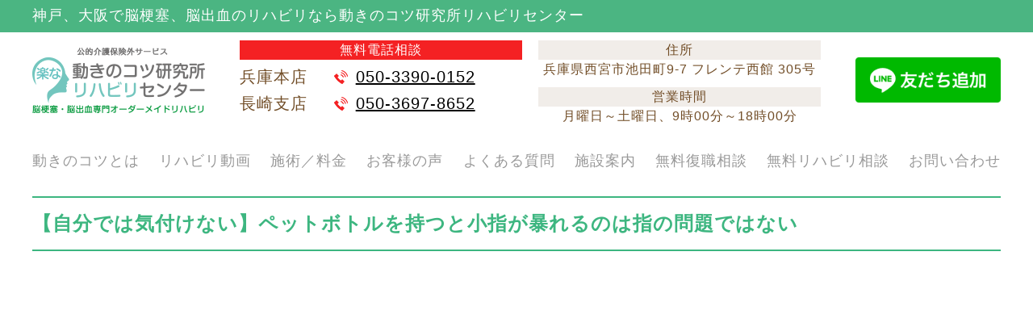

--- FILE ---
content_type: text/html; charset=UTF-8
request_url: https://ugoki-no-kotsu.re-motto.jp/index.php/about/rehabilitation-movie/5
body_size: 25490
content:
<!doctype html>
<html lang="ja" prefix="og: http://ogp.me/ns#">
<head>
            
    
    <meta charset="utf-8">
    <meta name="viewport" content="width=device-width, user-scalable=no, initial-scale=1.0, maximum-scale=1.0, minimum-scale=1.0">
    <meta http-equiv="X-UA-Compatible" content="ie=edge">

    <!-- CSRF Token -->
    <meta name="csrf-token" content="cm30qSbY2cCJxUCCZeGRXpnAIDOif5RbFnvwLMwS">
        <meta name="title" content="【自分では気付けない】ペットボトルを持つと小指が暴れるのは指の問題ではない | 神戸、大阪で脳梗塞、脳出血のリハビリなら動きのコツ研究所リハビリセンター">
    <meta name="keyword" content="脳梗塞, リハビリ, 脳梗塞リハビリ, 自費リハビリ, 保険外, 動きのコツ, 動きのコツ研究所, 動きのコツ研究所リハビリセンター, オンラインリハビリ, 手首の動き, 肘の動き, 動きの意識, 小指の暴れ, 正しい動き, リハビリ方法, 動きの改善, 自主リハビリ | 神戸、大阪で脳梗塞、脳出血のリハビリなら動きのコツ研究所リハビリセンター">
    <meta name="description" content="この動画では、ペットボトルを持つと小指が暴れる問題について、その原因と具体的なリハビリ方法を紹介しています。

問題の原因が小指そのものではなく、手首や肘の動きにあることが示され、正しい動きを意識する方法が解説されています。

まず、良い方の手でペットボトルを持ち、手首の回転を意識して練習することから始めます。

次に、その感覚を麻痺側の手でも繰り返し練習することで、問題が改善されることが説明されています。" />
    <meta property="og:title" content="【自分では気付けない】ペットボトルを持つと小指が暴れるのは指の問題ではない | 神戸、大阪で脳梗塞、脳出血のリハビリなら動きのコツ研究所リハビリセンター">
    <meta property="og:keyword" content="脳梗塞, リハビリ, 脳梗塞リハビリ, 自費リハビリ, 保険外, 動きのコツ, 動きのコツ研究所, 動きのコツ研究所リハビリセンター, オンラインリハビリ, 手首の動き, 肘の動き, 動きの意識, 小指の暴れ, 正しい動き, リハビリ方法, 動きの改善, 自主リハビリ | 神戸、大阪で脳梗塞、脳出血のリハビリなら動きのコツ研究所リハビリセンター">
    <meta property="og:description" content="この動画では、ペットボトルを持つと小指が暴れる問題について、その原因と具体的なリハビリ方法を紹介しています。

問題の原因が小指そのものではなく、手首や肘の動きにあることが示され、正しい動きを意識する方法が解説されています。

まず、良い方の手でペットボトルを持ち、手首の回転を意識して練習することから始めます。

次に、その感覚を麻痺側の手でも繰り返し練習することで、問題が改善されることが説明されています。" />
    <meta name="twitter:card" content="summary_large_image" />
    <meta name="twitter:site" content="@neuro_reha" />
    <meta name="twitter:title" content="【自分では気付けない】ペットボトルを持つと小指が暴れるのは指の問題ではない" />
    <meta name="twitter:description" content="この動画では、ペットボトルを持つと小指が暴れる問題について、その原因と具体的なリハビリ方法を紹介しています。

問題の原因が小指そのものではなく、手首や肘の動きにあることが示され、正しい動きを意識する方法が解説されています。

まず、良い方の手でペットボトルを持ち、手首の回転を意識して練習することから始めます。

次に、その感覚を麻痺側の手でも繰り返し練習することで、問題が改善されることが説明されています。" />
    <meta name="twitter:image" content="https://www.youtube.com/embed/bn-lyiJz3Tc" />
        <title>【自分では気付けない】ペットボトルを持つと小指が暴れるのは指の問題ではない | 神戸、大阪で脳梗塞、脳出血のリハビリなら動きのコツ研究所リハビリセンター</title>

    <!-- favicon -->
    <link rel="shortcut icon" href="https://ugoki-no-kotsu.re-motto.jp/img/favicon.ico">
    <link rel="apple-touch-icon" href="https://ugoki-no-kotsu.re-motto.jp/img\180x180.png">
    <link rel="icon" type="image/png" href="https://ugoki-no-kotsu.re-motto.jp/img\192x192.png">

    <!-- Styles -->
    <link rel="stylesheet" href="https://use.fontawesome.com/releases/v5.5.0/css/all.css" integrity="sha384-B4dIYHKNBt8Bc12p+WXckhzcICo0wtJAoU8YZTY5qE0Id1GSseTk6S+L3BlXeVIU" crossorigin="anonymous">
    <!-- common -->
    <link rel="stylesheet" href="https://ugoki-no-kotsu.re-motto.jp/css/common.css?1768525188">
    <link rel="stylesheet" href="https://ugoki-no-kotsu.re-motto.jp/css/components.css?1768525188">
    <!-- unique -->
        <link rel="stylesheet" href="https://ugoki-no-kotsu.re-motto.jp/css/about.css?1768525188">
    <style>
        .floating-footer {
            display: none;
        }
        footer {
            margin-bottom: 0;
        }
        .highlight {
            color: red;
        }
    </style>

    <!-- Scripts -->
    <script src="https://code.jquery.com/jquery-3.5.1.slim.min.js" integrity="sha384-DfXdz2htPH0lsSSs5nCTpuj/zy4C+OGpamoFVy38MVBnE+IbbVYUew+OrCXaRkfj" crossorigin="anonymous"></script>
    <script src="https://ajax.googleapis.com/ajax/libs/jquery/3.5.1/jquery.min.js"></script>
    <script type="text/javascript" src="https://ugoki-no-kotsu.re-motto.jp/js/accordion.js"></script>
    <script type="text/javascript" src="https://ugoki-no-kotsu.re-motto.jp/js/sidebar.js?1768525188"></script>
    <!-- common -->

    <!-- unique -->
    <script>
    $(function(){
        $('.transitionButtonLink').on('click', function() {
            var movieId = $('iframe').data('movie-id');
            var viaParam = "";

            if (movieId) {
                $.ajax({
                    url: 'https://ugoki-no-kotsu.re-motto.jp/index.php/set-session',
                    method: 'POST',
                    data: {
                        movie_id: movieId,
                        via_param: viaParam,
                        _token: 'cm30qSbY2cCJxUCCZeGRXpnAIDOif5RbFnvwLMwS'
                    },
                    success: function(response) {
                        //
                    },
                    error: function(error) {
                        //
                    }
                });
            }
        });
    });
</script>

        <!-- Google tag (gtag.js) -->
    <script async src="https://www.googletagmanager.com/gtag/js?id=UA-41187621-2"></script>
    <script async src="https://www.googletagmanager.com/gtag/js?id=G-PVV49NYSK1"></script>
    <script>
        window.dataLayer = window.dataLayer || [];
        function gtag(){dataLayer.push(arguments);}
        gtag('js', new Date());
        gtag('config', 'G-PVV49NYSK1');
        gtag('config', 'UA-41187621-2');
    </script>
    
    
    <!-- favicon -->

</head>
<body>
    <header>
    <div class="pcDisplay">
        <h1 class="siteH1"><span class="siteH1Desc">神戸、大阪で脳梗塞、脳出血のリハビリなら動きのコツ研究所リハビリセンター</span></h1>
        <div class="headerContent">
            <p id="logo"><a href="/"><img src="https://ugoki-no-kotsu.re-motto.jp/img/logo/headerLogo.png" alt="動きのコツ研究所リハビリセンター"></a></p>
            <div class="headerInfoArea">
                <dl class="freeTelArea">
                    <dt class="freeTelName">無料電話相談</dt>
                    <dd class="freeTelItem">
                        <span class="freeTelShopName">兵庫本店</span>
                        <div class="freeTelDetail">
                            <img src="https://ugoki-no-kotsu.re-motto.jp/img/logo/telRedIcon.png" alt="電話アイコン" class="freeTelIcon">
                            <a href="tel: 050-3390-0152" class="freeTelLink">050-3390-0152</a>
                        </div>
                    </dd>
                    <dd class="freeTelItem">
                        <span class="freeTelShopName">長崎支店</span>
                        <div class="freeTelDetail">
                            <img src="https://ugoki-no-kotsu.re-motto.jp/img/logo/telRedIcon.png" alt="電話アイコン" class="freeTelIcon">
                            <a href="tel: 050-3697-8652" class="freeTelLink">050-3697-8652</a>
                        </div>
                    </dd>
                </dl>
                <div class="siteInfoArea">
                    <dl class="siteInfoItem">
                        <dt class="siteInfoName">住所</dt>
                        <dd class="siteInfoDesc">兵庫県西宮市池田町9-7 フレンテ西館 305号</dd>
                    </dl>
                    <dl class="siteInfoItem">
                        <dt class="siteInfoName">営業時間</dt>
                        <dd class="siteInfoDesc">月曜日～土曜日、9時00分～18時00分</dd>
                    </dl>
                </div>
            </div>
            <a href="http://nav.cx/29WdWZI" class="topPageIconArea" target="_blank">
                <img src="https://scdn.line-apps.com/n/line_add_friends/btn/ja.png" alt="友だち追加" class="contactLineImage">
            </a>
        </div>
    </div>
    <div class="spHeader">
        <a href="/" class="headerLogoLink">
            <img src="https://ugoki-no-kotsu.re-motto.jp/img/logo/headerLogo.png" alt="動きのコツ研究所リハビリセンター">
        </a>
        <div class="menuWrap">
            <div class="menuList">
                <div class="menubar1"></div>
                <div class="menubar2"></div>
                <div class="menubar3"></div>
                <span class="menuText">メニュー</span>
            </div>
        </div>
    </div>
</header>

<nav>
    <ul class="headerNavList">
        <li class="headerNavItem">
            <a href="https://ugoki-no-kotsu.re-motto.jp/index.php/about" class="headerNavLink">動きのコツとは</a>
            <span id="accordion1" class="spHamburgerHooks">
                <span class="spMenuItem">動きのコツとは</span>
                <img src="https://ugoki-no-kotsu.re-motto.jp/img/logo/arrowBottomBlack.png" class="spMenuBottomArrow">
            </span>
            <ul class="headerSubList menu1">
                <li class="headerSubItem">
                    <a href="https://ugoki-no-kotsu.re-motto.jp/index.php/about/beginners" class="headerSubItemLink">初めての方へ</a>
                </li>
                <li class="headerSubItem">
                    <a href="https://ugoki-no-kotsu.re-motto.jp/index.php/about/family" class="headerSubItemLink">ご家族の方へ</a>
                </li>
                <li class="headerSubItem">
                    <a href="https://ugoki-no-kotsu.re-motto.jp/index.php/staff" class="headerSubItemLink">スタッフ紹介</a>
                </li>
            </ul>
        </li>
        <li class="headerNavItem">
            <a href="https://ugoki-no-kotsu.re-motto.jp/index.php/about/rehabilitation-movie" class="headerNavLink notHaveSubMenu">リハビリ動画</a>
        </li>
        <li class="headerNavItem">
            <a href="https://ugoki-no-kotsu.re-motto.jp/index.php/price" class="headerNavLink">施術／料金</a>
            <span id="accordion2" class="spHamburgerHooks">
                <span class="spMenuItem">施術／料金</span>
                <img src="https://ugoki-no-kotsu.re-motto.jp/img/logo/arrowBottomBlack.png" class="spMenuBottomArrow">
            </span>
            <ul class="headerSubList menu2">
                <li class="headerSubItem spDisplay">
                    <a href="https://ugoki-no-kotsu.re-motto.jp/index.php/price" class="headerSubItemLink">施術／料金</a>
                </li>
                <li class="headerSubItem">
                    <a href="https://ugoki-no-kotsu.re-motto.jp/index.php/price/visit" class="headerSubItemLink">来所</a>
                </li>
                <li class="headerSubItem">
                    <a href="https://ugoki-no-kotsu.re-motto.jp/index.php/price/video-call" class="headerSubItemLink">テレビ電話</a>
                </li>
                <li class="headerSubItem">
                    <a href="https://hitoride-reha.re-motto.jp" class="headerSubItemLink" target="_blank">動画視聴<br class="pcDisplay">リハビリサービス</a>
                </li>
            </ul>
        </li>
        <li class="headerNavItem">
            <a href="https://ugoki-no-kotsu.re-motto.jp/index.php/voice" class="headerNavLink notHaveSubMenu">お客様の声</a>
        </li>
        <li class="headerNavItem">
            <a href="https://ugoki-no-kotsu.re-motto.jp/index.php/faq" class="headerNavLink">よくある質問</a>
            <span id="accordion3" class="spHamburgerHooks">
                <span class="spMenuItem">よくある質問</span>
                <img src="https://ugoki-no-kotsu.re-motto.jp/img/logo/arrowBottomBlack.png" class="spMenuBottomArrow">
            </span>
            <ul class="headerSubList menu3">
                <li class="headerSubItem spDisplay">
                    <a href="https://ugoki-no-kotsu.re-motto.jp/index.php/faq" class="headerSubItemLink">よくある質問</a>
                </li>
                <li class="headerSubItem">
                    <a href="https://ugoki-no-kotsu.re-motto.jp/index.php/faq/think" class="headerSubItemLink">ご検討中の方</a>
                </li>
                <li class="headerSubItem">
                    <a href="https://ugoki-no-kotsu.re-motto.jp/index.php/faq/family" class="headerSubItemLink">ご家族の方</a>
                </li>
            </ul>
        </li>
        <li class="headerNavItem">
            <a href="https://ugoki-no-kotsu.re-motto.jp/index.php/guide" class="headerNavLink notHaveSubMenu">施設案内</a>
        </li>
        <li class="headerNavItem">
            <a href="https://ugoki-no-kotsu.re-motto.jp/index.php/support-work" class="headerNavLink notHaveSubMenu">無料復職相談</a>
        </li>
        <li class="headerNavItem">
            <a href="https://ugoki-no-kotsu.re-motto.jp/index.php/rehabilitation-contact" class="headerNavLink notHaveSubMenu">無料リハビリ相談</a>
        </li>
        <li class="headerNavItem">
            <a href="https://ugoki-no-kotsu.re-motto.jp/index.php/contact" class="headerNavLink notHaveSubMenu">お問い合わせ</a>
        </li>
    </ul>
</nav>
    <main class="position-relative">
        

<div class="container">
    <h2 class="pageTitle">【自分では気付けない】ペットボトルを持つと小指が暴れるのは指の問題ではない</h2>
    <div class="content">
        <div class="movieArea">
            <iframe data-movie-id="5" src="https://www.youtube.com/embed/bn-lyiJz3Tc" title="YouTube video player" frameborder="0" allow="accelerometer; autoplay; clipboard-write; encrypted-media; gyroscope; picture-in-picture; web-share" referrerpolicy="strict-origin-when-cross-origin" allowfullscreen></iframe>
        </div>
        <p class="contentText">実際のリハビリでは、ご自身の実感とセラピストの所感をあわせて、次に行うべきリハビリを行います。</p>
        <p class="contentText">無料リハビリ相談では、経験豊富な理学療法士がお電話で皆様の体の症状を伺って、動きのコツで改善の可能性があるかどうかを診断します。 </p>
        <p class="contentText">また、リハビリの悩み、ご不明点などのご相談も承りますので、お気軽にお申し込みください。</p>
    </div>

    <div class="content">
        <div class="transitionButton">
            <a href="https://ugoki-no-kotsu.re-motto.jp/index.php/rehabilitation-contact" class="transitionButtonLink">無料リハビリ相談をする</a>
        </div>
    </div>

    <div class="content">
        <div class="movieInfoArea">
                        <h3 class="contentTitle">動画のポイント</h3>
            <div class="moviePointArea">
                <ol class="moviePointList">
                                                <li class="moviePointItem">
                        <span class="highlight">小指の暴れの原因の特定</span>
                                                ：小指の動きの問題が手首や肘の動きに関連していることを発見。
                                            </li>
                                                    <li class="moviePointItem">
                        <span class="highlight">良い方の手での練習</span>
                                                ：ペットボトルを持ち、手首の回転を意識して動きを確認する。
                                            </li>
                                                    <li class="moviePointItem">
                        <span class="highlight">感覚の確認</span>
                                                ：ペットボトルを持つ際に手首や肘がどのように動いているかを意識する。
                                            </li>
                                                    <li class="moviePointItem">
                        <span class="highlight">麻痺側での繰り返し練習</span>
                                                ：良い方の手で得た感覚を麻痺側の手でも繰り返すことで、問題の改善を図る。
                                            </li>
                                                    <li class="moviePointItem">
                        <span class="highlight">手首の返し方の重要性</span>
                                                ：ペットボトルを持った際に手首を正しく返すことで、小指の暴れを抑える方法を説明。
                                            </li>
                                    </ol>
            </div>
                        <h3 class="contentTitle">動画の説明</h3>
            <div class="movieDescArea">
                <p class="movieDesc">この動画では、ペットボトルを持つと小指が暴れる問題について、その原因と具体的なリハビリ方法を紹介しています。<br />
<br />
問題の原因が小指そのものではなく、手首や肘の動きにあることが示され、正しい動きを意識する方法が解説されています。<br />
<br />
まず、良い方の手でペットボトルを持ち、手首の回転を意識して練習することから始めます。<br />
<br />
次に、その感覚を麻痺側の手でも繰り返し練習することで、問題が改善されることが説明されています。</p>
            </div>
        </div>
    </div>
    <div class="content">
        <div class="transitionButton">
            <a href="https://ugoki-no-kotsu.re-motto.jp/index.php/rehabilitation-contact" class="transitionButtonLink">無料リハビリ相談をする</a>
        </div>
    </div>
    <div class="content">
        <h3 class="contentTitle">関連動画</h3>
        <div class="related-videos">
                            <div class="video-card">
                    <a href="https://ugoki-no-kotsu.re-motto.jp/index.php/about/rehabilitation-movie/29">
                        <img src="https://img.youtube.com/vi/FyZtEVzH3Yg/0.jpg" alt="脳梗塞リハビリ！ペットボトルを口元に運ぶ秘訣はコレ！">
                        <h4>脳梗塞リハビリ！ペットボトルを口元に運ぶ秘訣はコレ！</h4>
                    </a>
                </div>
                            <div class="video-card">
                    <a href="https://ugoki-no-kotsu.re-motto.jp/index.php/about/rehabilitation-movie/194">
                        <img src="https://img.youtube.com/vi/AHpPsq9Q7ZA/0.jpg" alt="脳梗塞 手のリハビリ！水多めのペットボトルを両手で持って飲むコツ">
                        <h4>脳梗塞 手のリハビリ！水多めのペットボトルを両手で持って飲むコツ</h4>
                    </a>
                </div>
                            <div class="video-card">
                    <a href="https://ugoki-no-kotsu.re-motto.jp/index.php/about/rehabilitation-movie/503">
                        <img src="https://img.youtube.com/vi/yDD6ktm-O5c/0.jpg" alt="【脳梗塞リハビリ 手】麻痺手でペットボトルを持つ">
                        <h4>【脳梗塞リハビリ 手】麻痺手でペットボトルを持つ</h4>
                    </a>
                </div>
                            <div class="video-card">
                    <a href="https://ugoki-no-kotsu.re-motto.jp/index.php/about/rehabilitation-movie/660">
                        <img src="https://img.youtube.com/vi/yX46UQdXR3c/0.jpg" alt="【たったこれだけ】麻痺側の手だけでペットボトルを口元に運ぶ際に…">
                        <h4>【たったこれだけ】麻痺側の手だけでペットボトルを口元に運ぶ際に…</h4>
                    </a>
                </div>
                            <div class="video-card">
                    <a href="https://ugoki-no-kotsu.re-motto.jp/index.php/about/rehabilitation-movie/3">
                        <img src="https://img.youtube.com/vi/cZ6LGA5_y88/0.jpg" alt="【脳梗塞リハビリ】手が揺れる…そんな時のコップの持ち方">
                        <h4>【脳梗塞リハビリ】手が揺れる…そんな時のコップの持ち方</h4>
                    </a>
                </div>
                            <div class="video-card">
                    <a href="https://ugoki-no-kotsu.re-motto.jp/index.php/about/rehabilitation-movie/4">
                        <img src="https://img.youtube.com/vi/Q-Bus-dG06k/0.jpg" alt="【必須】脳梗塞リハビリ！もっとしっかり手を置くために！">
                        <h4>【必須】脳梗塞リハビリ！もっとしっかり手を置くために！</h4>
                    </a>
                </div>
                            <div class="video-card">
                    <a href="https://ugoki-no-kotsu.re-motto.jp/index.php/about/rehabilitation-movie/6">
                        <img src="https://img.youtube.com/vi/z7KKWO9tyWM/0.jpg" alt="【まだやってる？】テーブルで手を支える間違ったやり方 ［脳梗塞リハビリ］">
                        <h4>【まだやってる？】テーブルで手を支える間違ったやり方 ［脳梗塞リハビリ］</h4>
                    </a>
                </div>
                            <div class="video-card">
                    <a href="https://ugoki-no-kotsu.re-motto.jp/index.php/about/rehabilitation-movie/7">
                        <img src="https://img.youtube.com/vi/JT0OhHgd6Hc/0.jpg" alt="脳梗塞リハビリ！手首を返す練習とポイント！">
                        <h4>脳梗塞リハビリ！手首を返す練習とポイント！</h4>
                    </a>
                </div>
                            <div class="video-card">
                    <a href="https://ugoki-no-kotsu.re-motto.jp/index.php/about/rehabilitation-movie/12">
                        <img src="https://img.youtube.com/vi/usqGaNH4qy8/0.jpg" alt="【逆効果？！】脳梗塞リハビリ “肘を伸ばすために気をつけなければならないコツ”">
                        <h4>【逆効果？！】脳梗塞リハビリ “肘を伸ばすために気をつけなければならないコツ”</h4>
                    </a>
                </div>
                    </div>
    </div>
    <input type="hidden" name="viaParam" value="">
</div>
        
    </main>
    <footer>
    <ul class="footerList">
        
        <li class="footerItem"><a href="https://ugoki-no-kotsu.re-motto.jp/index.php/company" class="footerItemLink">施設概要</a></li>
        <li class="footerItem"><a href="https://re-motto.jp/privacy" target="_blank" class="footerItemLink">プライバシーポリシー</a></li>
        <li class="footerItem"><a href="https://ugoki-no-kotsu.re-motto.jp/index.php/sitemap" class="footerItemLink">サイトマップ</a></li>
    </ul>
    <p class="copyright">&copy; 2023 動きのコツ研究所リハビリセンター</p>
</footer>
        <div class="spFooterLineArea">
    <a href="http://nav.cx/29WdWZI" class="spFooterLineLink" target="_blank">
        <div class="spFooterLineTextArea">
            <p class="spFooterLineText">友だち追加で<span class="footerFocusText">特典</span>プレゼント</p>
            <p class="spFooterLineText"><span class="footerLineSecondText">「理学療法士による無料リハビリ相談」</span> </p>
        </div>
        <div class="spFooterLineButtonArea">
            <img src="https://scdn.line-apps.com/n/line_add_friends/btn/ja.png" alt="友だち追加" class="spFooterLineIcon">
        </div>
    </a>
</div>
</body>
</html>


--- FILE ---
content_type: text/css
request_url: https://ugoki-no-kotsu.re-motto.jp/css/common.css?1768525188
body_size: 24568
content:
html {
  background-color: #fff;
}

* {
  box-sizing: border-box;
  font-family: -apple-system, BlinkMacSystemFont, "Segoe UI", "Roboto", "Helvetica Neue", Arial, sans-serif, "Apple Color Emoji", "Segoe UI Emoji", "Segoe UI Symbol";
  font-size: 20px;
  font-style: normal;
  font-weight: 500;
  letter-spacing: 1px;
  line-height: 1.5;
  margin: 0;
  padding: 0;
  scroll-behavior: smooth;
}
@media screen and (max-width: 767px) {
  * {
    font-size: 16px;
  }
}

li {
  list-style: none;
}

p {
  color: #333333;
}

a {
  text-decoration: none;
}

img {
  width: 100%;
}

h1 {
  font-size: 26px;
}
@media screen and (max-width: 767px) {
  h1 {
    font-size: 22px;
  }
}

h2 {
  font-size: 24px;
}
@media screen and (max-width: 767px) {
  h2 {
    font-size: 20px;
  }
}

h3 {
  font-size: 22px;
}
@media screen and (max-width: 767px) {
  h3 {
    font-size: 18px;
  }
}

@media screen and (min-width: 768px) and (max-width: 959px) {
  body {
    width: 1200px;
  }
}

@media screen and (max-width: 767px) {
  main {
    margin: 100px 0 0;
  }
}

.spDisplay {
  display: block;
}
@media screen and (min-width: 960px) {
  .spDisplay {
    display: none;
  }
}

.pcDisplay {
  display: none;
}
@media screen and (min-width: 960px) {
  .pcDisplay {
    display: block;
  }
}

.container {
  margin: 0 auto;
  width: 95%;
}
@media screen and (min-width: 960px) {
  .container {
    width: 1200px;
  }
}

.spFooterMenu {
  display: none;
  position: fixed;
  bottom: 66px;
  width: 100%;
  z-index: 1;
}
@media screen and (max-width: 767px) {
  .spFooterMenu {
    display: block;
  }
}
.spFooterMenu .spFooterMenuList {
  align-items: center;
  display: flex;
  justify-content: space-between;
}
.spFooterMenu .spFooterMenuList .spFooterMenuItem {
  width: 50%;
}
.spFooterMenu .spFooterMenuList .spFooterMenuItem .spFooterMenuLink {
  display: block;
  text-align: center;
  position: relative;
  padding: 10px 20px 10px 40px;
  line-height: 1.4;
  text-decoration: none;
  color: #fff;
  font-size: 16px;
  letter-spacing: 0.1em;
}
.spFooterMenu .spFooterMenuList .spFooterMenuItem .spFooterMenuLink:before {
  content: "";
  display: inline-block;
  width: 20px;
  height: 20px;
  background-size: contain;
  vertical-align: middle;
  position: absolute;
  left: 20px;
  top: 50%;
  margin-top: -10px;
  background-repeat: no-repeat;
}
.spFooterMenu .spFooterMenuList .spFooterMenuItem:nth-child(1) .spFooterMenuLink {
  background-color: #4bb582;
}
.spFooterMenu .spFooterMenuList .spFooterMenuItem:nth-child(1) .spFooterMenuLink:before {
  background-image: url(/images/sidebarIcon3.png?c5bd73e0d1f3b296a72847551749f0a8);
}
.spFooterMenu .spFooterMenuList .spFooterMenuItem:nth-child(2) .spFooterMenuLink {
  background-color: #ffa30c;
}
.spFooterMenu .spFooterMenuList .spFooterMenuItem:nth-child(2) .spFooterMenuLink:before {
  background-image: url(/images/sidebarIcon1.png?585c045fc86f60010663d164f3857d26);
}

.spFooterLineArea {
  display: none;
  position: fixed;
  bottom: 0;
  overflow: hidden;
  background-color: #fff;
  border: 10px solid #1e8631;
  width: 100%;
  padding: 5px;
  z-index: 1;
}
@media screen and (max-width: 767px) {
  .spFooterLineArea {
    display: block;
  }
}
.spFooterLineArea .spFooterLineLink {
  align-items: center;
  display: flex;
  flex-wrap: wrap;
}
.spFooterLineArea .spFooterLineLink .spFooterLineTextArea {
  width: 100%;
}
.spFooterLineArea .spFooterLineLink .spFooterLineTextArea .spFooterLineText {
  font-size: 16px;
  text-align: center;
  font-weight: bold;
  color: #1e8631;
  line-height: 1;
}
.spFooterLineArea .spFooterLineLink .spFooterLineTextArea .spFooterLineText .footerFocusText {
  font-weight: bold;
  color: #ec1c24;
  font-size: 20px;
}
.spFooterLineArea .spFooterLineLink .spFooterLineTextArea .spFooterLineText .footerLineSecondText {
  font-size: 16px;
  letter-spacing: 0;
  font-weight: bold;
  display: block;
  margin-top: 4px;
  color: #000;
}
.spFooterLineArea .spFooterLineLink .spFooterLineButtonArea {
  margin: 10px auto 0;
  width: 50%;
}
.spFooterLineArea .spFooterLineLink .spFooterLineButtonArea .spFooterLineIcon {
  border: none;
  -o-object-fit: contain;
     object-fit: contain;
  width: 100%;
}

.pageTitle {
  margin: 20px auto;
  border: none;
  padding-top: 20px;
  padding-right: 0;
  padding-bottom: 20px;
  padding-left: 0px;
  font-weight: bold;
  border-radius: 0;
  border-top: 2px solid #3db680;
  border-bottom: 2px solid #3db680;
  color: #3db680;
  line-height: 1;
}
@media screen and (max-width: 767px) {
  .pageTitle {
    letter-spacing: 2px;
  }
}

.content {
  margin-bottom: 60px;
}
@media screen and (max-width: 767px) {
  .content {
    margin: 0 auto 40px;
  }
}
.content .contentTitle {
  font-weight: bold;
  margin-bottom: 18px;
  background-color: #3db680;
  color: #fff;
  padding: 13px 16px;
  line-height: 1;
}
@media screen and (max-width: 767px) {
  .content .contentTitle {
    line-height: 1.8;
  }
}
.content .contentTitle .featureNum {
  display: inline-block;
  padding: 6px 8px;
  background-color: #fff;
  margin-right: 10px;
  color: #3db680;
  font-size: 16px;
  font-weight: normal;
}
.content .contentFlexArea {
  display: flex;
  justify-content: space-between;
}
@media screen and (max-width: 767px) {
  .content .contentFlexArea {
    flex-wrap: wrap;
  }
}
.content .contentFlexArea .contentTextArea {
  width: 65%;
}
@media screen and (max-width: 767px) {
  .content .contentFlexArea .contentTextArea {
    width: 100%;
  }
}
@media screen and (max-width: 767px) {
  .content .contentFlexArea .contentImageArea {
    margin: 0 auto;
    width: 100%;
  }
}
.content .contentFlexArea .contentImageArea .contentImage {
  height: 250px;
  -o-object-fit: contain;
     object-fit: contain;
  width: 100%;
}
@media screen and (max-width: 767px) {
  .content .contentFlexArea .contentImageArea .contentImage {
    height: auto;
  }
}
.content .contentFlexArea.feature .contentTextArea {
  width: 80%;
}
@media screen and (max-width: 767px) {
  .content .contentFlexArea.feature .contentTextArea {
    width: 100%;
  }
}
@media screen and (max-width: 767px) {
  .content .contentFlexArea.feature .contentImageArea {
    margin: 30px auto;
    width: 80%;
  }
}
.content .contentFlexArea.feature .contentImageArea .contentImage {
  height: 150px;
}
@media screen and (max-width: 767px) {
  .content .contentFlexArea.feature .contentImageArea .contentImage {
    height: auto;
  }
}
.content .contentFlexArea.featurePoint {
  padding: 22px 28px;
  border: 1px solid #e1cbb2;
  margin-bottom: 30px;
  background-color: #fffff2;
  overflow: hidden;
}
.content .contentFlexArea.featurePoint .contentTextArea {
  width: 75%;
}
@media screen and (max-width: 767px) {
  .content .contentFlexArea.featurePoint .contentTextArea {
    width: 100%;
  }
}
.content .contentFlexArea.featurePoint .contentTextArea .featurePointTitle {
  border-bottom: none;
  margin-bottom: 5px;
  color: #3db680;
}
.content .contentFlexArea.featurePoint .contentImageArea {
  margin-top: 20px;
}
@media screen and (max-width: 767px) {
  .content .contentFlexArea.featurePoint .contentImageArea {
    margin: 0 auto;
    width: 100%;
  }
}
.content .contentFlexArea.featurePoint .contentImageArea .contentImage {
  height: 150px;
}
@media screen and (max-width: 767px) {
  .content .contentFlexArea.featurePoint .contentImageArea .contentImage {
    height: auto;
  }
}
.content .featureFlexList {
  display: flex;
  justify-content: space-between;
}
@media screen and (max-width: 767px) {
  .content .featureFlexList {
    flex-wrap: wrap;
  }
}
.content .featureFlexList .featureFlexItem {
  background-color: #f1faf6;
  width: 30%;
}
@media screen and (max-width: 767px) {
  .content .featureFlexList .featureFlexItem {
    margin-bottom: 20px;
    width: 100%;
  }
}
.content .featureFlexList .featureFlexItem .featureItemNum {
  text-align: center;
  display: block;
  color: #fff;
  background-color: #3db680;
  font-size: 16px;
  letter-spacing: 0.15em;
  padding: 4px 0;
  width: 100%;
}
.content .featureFlexList .featureFlexItem .featureItemLink {
  display: inherit;
  width: 100%;
  margin: 0;
  padding: 0;
  text-align: left;
  background-color: inherit;
  color: inherit;
  letter-spacing: 0.08em;
  text-decoration: underline;
}
.content .featureFlexList .featureFlexItem .contentText {
  padding: 20px;
}
.content .featureTable {
  border: 1px solid #ccc;
  border-collapse: collapse;
  margin-bottom: 30px;
  width: 100%;
}
.content .featureTable th,
.content .featureTable td {
  border: 1px solid #ccc;
  border-collapse: collapse;
  padding: 20px;
  text-align: center;
}
.content .featureTable th {
  background-color: #fffff2;
  text-align: center;
}
@media screen and (max-width: 767px) {
  .content .featureTable th {
    width: 25%;
  }
}
.content .featureTable .focusTd {
  background-color: #fc8021;
  color: #fff;
  font-weight: bold;
}
.content .featureTable .focusTd.focusText {
  color: #fff;
}
.content .refundList {
  padding: 20px;
  background-color: #fff;
  border: 1px solid #000;
  font-weight: bold;
}
.content .refundList .refundItem {
  list-style-type: square;
  margin-left: 17px;
}
.content .refundText {
  margin-top: 30px;
}
.content .refundText .refundMailLink {
  display: inline-block;
  background-color: inherit;
  color: #000;
  padding: 0;
  font-weight: bold;
  margin: 10px auto 0px auto;
  text-decoration: underline;
  width: inherit;
}
.content .instituteImageArea,
.content .twoStageImageArea {
  margin: 50px auto;
  width: 50%;
}
@media screen and (max-width: 767px) {
  .content .instituteImageArea,
  .content .twoStageImageArea {
    margin: 30px 0;
    width: 100%;
  }
}
.content .twoStageTitle {
  border-bottom: 2px solid #3db680;
  color: #715731;
  font-size: 18px;
  font-weight: bold;
  margin-bottom: 18px;
}

.customerVoiceAreaH2 {
  border-bottom: 2px dotted #ea5420;
  border-top: 2px dotted #ea5420;
  color: #ea5420;
  font-size: 30px;
  font-weight: 800;
  letter-spacing: 0.1em;
  margin-bottom: 30px;
  padding: 13px 0 12px 0;
  margin-top: 20px;
  text-align: center;
}
@media screen and (max-width: 767px) {
  .customerVoiceAreaH2 {
    font-size: 20px;
  }
}
.customerVoiceAreaH2 .tradeMark {
  color: #ea5420;
  font-size: 30px;
  font-weight: 800;
}

.causeArea {
  background-color: #fffdee;
  margin: 50px auto;
  padding-bottom: 30px;
}
@media screen and (max-width: 767px) {
  .causeArea {
    margin: 30px 0;
  }
}
.causeArea .causeAreaH2 {
  border-top: 2px dotted #ea5420;
  border-bottom: 2px dotted #ea5420;
  color: #ea5420;
  font-size: 30px;
  font-weight: 800;
  letter-spacing: 0.1em;
  margin-bottom: 30px;
  padding: 25px 0 24px 0;
  text-align: center;
}
@media screen and (max-width: 767px) {
  .causeArea .causeAreaH2 {
    font-size: 20px;
    padding: 25px 0 15px;
  }
}
.causeArea .causeAreaH2 .brainBg {
  font-size: 43px;
  color: #fff;
  background: url(/images/brainIcon.png?3e01e440c3ca8b3f80c17974b5d41bdb) no-repeat 5px 9px;
  padding: 22px 34px 24px 34px;
}
@media screen and (max-width: 767px) {
  .causeArea .causeAreaH2 .brainBg {
    display: inline-block;
    font-size: 30px;
    height: 100px;
    padding: 20px 40px;
  }
}
.causeArea .causeDesc {
  color: #715731;
  letter-spacing: 0.05em;
  margin-bottom: 50px;
  text-align: center;
}
@media screen and (max-width: 767px) {
  .causeArea .causeDesc {
    font-size: 16px;
    padding: 0 10px;
    margin-bottom: 20px;
  }
}
.causeArea .brainCauseArea {
  margin: 0 auto;
  width: 50%;
}
@media screen and (max-width: 767px) {
  .causeArea .brainCauseArea {
    width: 70%;
  }
}

.procedureArea {
  background-color: #fffdee;
  padding-bottom: 50px;
}
.procedureArea .procedureAreaH2 {
  text-align: center;
  color: #ea5420;
  font-size: 30px;
  font-weight: 800;
  letter-spacing: 0.1em;
  padding: 13px 0 12px 0;
  border-top: 2px dotted #ea5420;
  border-bottom: 2px dotted #ea5420;
  margin-bottom: 20px;
}
.procedureArea .procedureList {
  display: flex;
  justify-content: space-between;
  margin: 0 auto;
  padding: 0 30px;
  width: 1200px;
}
@media screen and (max-width: 767px) {
  .procedureArea .procedureList {
    flex-wrap: wrap;
    padding: 0 10px;
    width: 100%;
  }
}
.procedureArea .procedureList .procedureItem {
  padding-right: 39px;
  padding-top: 70px;
  position: relative;
  width: 23%;
}
@media screen and (max-width: 767px) {
  .procedureArea .procedureList .procedureItem {
    padding-right: 0;
    padding-top: 40px;
    margin-bottom: 25px;
    width: 100%;
  }
}
.procedureArea .procedureList .procedureItem:before {
  content: "";
  display: inline-block;
  width: 50px;
  height: 50px;
  background-color: #ea5420;
  background-size: contain;
  vertical-align: middle;
  position: absolute;
  left: 0;
  top: 0;
  background-repeat: no-repeat;
  border-radius: 3px;
}
@media screen and (max-width: 767px) {
  .procedureArea .procedureList .procedureItem:before {
    width: 30px;
    height: 30px;
  }
}
.procedureArea .procedureList .procedureItem:after {
  display: inline-block;
  width: 50px;
  height: 50px;
  vertical-align: middle;
  position: absolute;
  left: 0;
  top: 0;
  line-height: 50px;
  text-align: center;
  color: #fff;
  background-repeat: no-repeat;
  font-size: 26px;
}
@media screen and (max-width: 767px) {
  .procedureArea .procedureList .procedureItem:after {
    width: 30px;
    height: 30px;
    line-height: 30px;
    font-size: 15px;
  }
}
.procedureArea .procedureList .procedureItem:nth-child(1):after {
  content: "1";
}
.procedureArea .procedureList .procedureItem:nth-child(2):after {
  content: "2";
}
.procedureArea .procedureList .procedureItem:nth-child(3):after {
  content: "3";
}
@media screen and (max-width: 767px) {
  .procedureArea .procedureList .procedureItem:nth-child(4) {
    margin-bottom: 0;
  }
}
.procedureArea .procedureList .procedureItem:nth-child(4):after {
  content: "4";
}
.procedureArea .procedureList .procedureItem:nth-child(4) .procedureDl .procedureDt:after {
  display: none;
}
.procedureArea .procedureList .procedureItem .procedureDl .procedureDt {
  position: relative;
  color: #ea5420;
  font-weight: 800;
  margin-bottom: 10px;
}
.procedureArea .procedureList .procedureItem .procedureDl .procedureDt:after {
  content: "";
  display: inline-block;
  width: 0;
  height: 0;
  border-style: solid;
  border-width: 7.5px 0 7.5px 10px;
  border-color: transparent transparent transparent #b8aa8f;
  background-size: contain;
  vertical-align: middle;
  position: absolute;
  right: -15%;
  top: 50%;
  margin-top: -7px;
  background-repeat: no-repeat;
}
@media screen and (max-width: 767px) {
  .procedureArea .procedureList .procedureItem .procedureDl .procedureDt:after {
    display: none;
  }
}
.procedureArea .procedureList .procedureItem .procedureDl .procedureDd {
  color: #715731;
  font-size: 18px;
  line-height: 1.5;
}

.pageGrayTitle {
  text-align: center;
  color: #727171;
  font-size: 17px;
  letter-spacing: 0.1em;
  padding: 26px 0;
  width: 1200px;
  border: 1px solid #ccc;
  margin: 30px auto;
}
@media screen and (max-width: 767px) {
  .pageGrayTitle {
    width: 100%;
  }
}

.contentText {
  margin-bottom: 15px;
  color: #715731;
  letter-spacing: 0.08em;
  line-height: 1.8;
}
.contentText .contentFocusRedText {
  font-weight: bold;
  color: #e10000;
}
.contentText .trafficGuide {
  display: block;
  width: 60%;
  margin: 30px auto;
  padding: 10px 10px;
  text-align: center;
  background-color: #3db680;
  color: #fff;
  font-size: 17px;
  letter-spacing: 0.08em;
  text-decoration: none;
}

@media screen and (max-width: 767px) {
  .brainCauseImage {
    margin-top: 20px;
  }
}

.video {
  max-height: 700px;
  max-width: 100%;
}
@media screen and (max-width: 767px) {
  .video {
    max-height: 400px;
  }
}

.lineContent {
  align-items: flex-start;
  display: flex;
  flex-wrap: wrap;
  justify-content: space-between;
}
.lineContent .movieArea {
  margin: 0 auto;
  width: 100%;
}
@media screen and (max-width: 767px) {
  .lineContent .movieArea {
    width: 100%;
  }
}
.lineContent .movieArea .lineVideo {
  max-height: 400px;
  width: 100%;
}
.lineContent .textContent {
  display: flex;
  flex-wrap: wrap;
  justify-content: space-between;
  margin-top: 20px;
  text-align: left;
  width: 100%;
}
@media screen and (max-width: 767px) {
  .lineContent .textContent {
    margin-top: 10px;
  }
}
.lineContent .textContent .cvArea {
  width: 55%;
}
@media screen and (max-width: 767px) {
  .lineContent .textContent .cvArea {
    width: 100%;
  }
}
.lineContent .textContent .cvArea .applyStepList {
  margin-top: 30px;
}
.lineContent .textContent .cvArea .applyStepList .applyStepItem {
  border: 2px solid #000;
  padding: 20px;
  position: relative;
}
@media screen and (max-width: 767px) {
  .lineContent .textContent .cvArea .applyStepList .applyStepItem {
    font-size: inherit;
    padding: 15px;
  }
}
.lineContent .textContent .lineGuideArea {
  width: 40%;
}
@media screen and (max-width: 767px) {
  .lineContent .textContent .lineGuideArea {
    width: 100%;
  }
}
.lineContent .textContent .lineGuideArea .lineArea {
  text-align: center;
}
@media screen and (max-width: 767px) {
  .lineContent .textContent .lineGuideArea .lineArea {
    margin-top: 30px;
  }
}
.lineContent .textContent .lineGuideArea .lineArea .cvButtonArea {
  align-items: center;
  display: flex;
  justify-content: space-around;
  margin-top: 20px;
}
.lineContent .textContent .lineGuideArea .lineArea .cvButtonArea .lineQrArea {
  margin: 0;
  width: 30%;
}
@media screen and (max-width: 767px) {
  .lineContent .textContent .lineGuideArea .lineArea .cvButtonArea .lineQrArea {
    display: none;
  }
}
.lineContent .textContent .lineGuideArea .lineArea .cvButtonArea .lineQrArea .lineQrImage {
  width: 100%;
}
@media screen and (max-width: 767px) {
  .lineContent .textContent .lineGuideArea .lineArea .cvButtonArea .lineFriendLink {
    width: 50%;
  }
}
.lineContent .textContent .lineGuideArea .chatArea {
  background-color: #8cabd8;
  margin-top: 30px;
  padding: 3px 20px 20px;
}
.lineContent .textContent .lineGuideArea .chatArea .userText,
.lineContent .textContent .lineGuideArea .chatArea .replyText {
  border-radius: 10px;
  color: #000;
  font-size: 15px;
  padding: 10px 15px;
  line-height: 1.3;
  position: relative;
  width: 70%;
}
.lineContent .textContent .lineGuideArea .chatArea .userText:before,
.lineContent .textContent .lineGuideArea .chatArea .replyText:before {
  content: "";
  position: absolute;
  margin-top: -10px;
  border: 10px solid transparent;
}
.lineContent .textContent .lineGuideArea .chatArea .userText {
  background-color: #6de67a;
  margin: 15px 0 0 auto;
  width: 50%;
}
@media screen and (max-width: 767px) {
  .lineContent .textContent .lineGuideArea .chatArea .userText {
    width: 65%;
  }
}
.lineContent .textContent .lineGuideArea .chatArea .userText:before {
  border-left: 17px solid #6de67a;
  left: 98%;
  top: 40%;
}
.lineContent .textContent .lineGuideArea .chatArea .replyTextArea {
  position: relative;
}
.lineContent .textContent .lineGuideArea .chatArea .replyText {
  background-color: #fff;
  margin: 20px auto 0 10%;
  position: relative;
}
@media screen and (max-width: 767px) {
  .lineContent .textContent .lineGuideArea .chatArea .replyText {
    margin: 20px auto 0 15%;
    width: 80%;
  }
}
.lineContent .textContent .lineGuideArea .chatArea .replyText:before {
  border-right: 15px solid #fff;
  right: 100%;
  top: 40%;
}
.lineContent .textContent .lineGuideArea .chatArea .replyText:after {
  content: "";
  display: inline-block;
  border-radius: 50px;
  width: 30px;
  height: 30px;
  background-image: url(/images/line_profile.jpeg?d1195e711d96ca5f7e90389da036bfea);
  background-size: contain;
  background-repeat: no-repeat;
  vertical-align: middle;
  position: absolute;
  top: -5px;
  left: -50px;
}
.lineContent .spCvButtonArea {
  display: none;
}
@media screen and (max-width: 767px) {
  .lineContent .spCvButtonArea {
    display: block;
    margin: 20px auto;
    width: 50%;
  }
}

.startEndMovieArea {
  display: flex;
  flex-wrap: wrap;
  justify-content: space-between;
}
.startEndMovieArea .startArea,
.startEndMovieArea .endArea {
  margin-top: 30px;
  width: 45%;
}
@media screen and (max-width: 767px) {
  .startEndMovieArea .startArea,
  .startEndMovieArea .endArea {
    width: 100%;
  }
}
.startEndMovieArea .startArea .video,
.startEndMovieArea .endArea .video {
  margin-top: 10px;
}
.startEndMovieArea .startArea .notRegisterText,
.startEndMovieArea .endArea .notRegisterText {
  color: red;
  font-weight: bold;
  margin-top: 10px;
}
@media screen and (max-width: 767px) {
  .startEndMovieArea .endArea {
    margin-top: 0;
  }
}

.arrowImageArea {
  margin: 25px auto 22px;
  width: 10%;
}
@media screen and (max-width: 767px) {
  .arrowImageArea {
    margin: 20px auto 17px;
    width: 15%;
  }
}

.visitFeature {
  margin-bottom: 20px;
}
.visitFeature .visitFeatureH2 {
  background-color: #4bb582;
  color: #fff;
  font-size: 28px;
  font-weight: 700;
  letter-spacing: 0.08em;
  line-height: 1;
  padding: 16px 0;
  text-align: center;
}
@media screen and (max-width: 767px) {
  .visitFeature .visitFeatureH2 {
    font-size: 20px;
    padding: 10px 0;
  }
}
.visitFeature .visitFeatureDataArea {
  align-items: center;
  display: flex;
  justify-content: space-between;
  margin: 30px auto;
  width: 1200px;
}
@media screen and (max-width: 767px) {
  .visitFeature .visitFeatureDataArea {
    flex-wrap: wrap;
    margin-bottom: 0;
    padding: 0 10px;
    width: 100%;
  }
}
.visitFeature .visitFeatureDataArea .visitDataItem {
  text-align: center;
  width: 50%;
}
@media screen and (max-width: 767px) {
  .visitFeature .visitFeatureDataArea .visitDataItem {
    margin-bottom: 20px;
    width: 100%;
  }
}
.visitFeature .visitFeatureDataArea .visitDataItem .visitDataName {
  color: #724e28;
  font-size: 22px;
  letter-spacing: 0.08em;
  line-height: 1;
  margin-bottom: 15px;
}
@media screen and (max-width: 767px) {
  .visitFeature .visitFeatureDataArea .visitDataItem .visitDataName {
    font-size: 16px;
  }
}
.visitFeature .visitFeatureDataArea .visitDataItem .visitDataScore {
  color: #f0772b;
  font-size: 50px;
  letter-spacing: 0.08em;
  line-height: 1;
  font-weight: 800;
}
@media screen and (max-width: 767px) {
  .visitFeature .visitFeatureDataArea .visitDataItem .visitDataScore {
    font-size: 30px;
  }
}
.visitFeature .visitDataDesc {
  color: #724e28;
  font-size: 24px;
  letter-spacing: 0.08em;
  margin: 0 auto;
  text-align: center;
  max-width: 1200px;
}
@media screen and (max-width: 767px) {
  .visitFeature .visitDataDesc {
    font-size: 16px;
    padding: 0 10px;
    text-align: left;
    width: 100%;
  }
}
.visitFeature .visitDataDesc .visitDataFocus {
  color: #f0772b;
  font-size: 30px;
  font-weight: 800;
}
@media screen and (max-width: 767px) {
  .visitFeature .visitDataDesc .visitDataFocus {
    font-size: 15px;
  }
}
.visitFeature .visitDataDesc .visitDataQuote {
  display: block;
  font-size: 16px;
  font-weight: 600;
  text-align: right;
}
@media screen and (max-width: 767px) {
  .visitFeature .visitDataDesc .visitDataQuote {
    font-size: 12px;
  }
}
.visitFeature.videoCallLp {
  margin-top: 30px;
}
.visitFeature.videoCallLp .visitFeatureH2 {
  font-weight: bold;
  font-size: 24px;
  margin-bottom: 18px;
  background-color: #3db680;
  color: #fff;
  padding: 13px 16px;
  line-height: 1;
  text-align: left;
}
.visitFeature.videoCallLp .visitDataName,
.visitFeature.videoCallLp .visitDataDesc {
  color: #000 !important;
}
@media screen and (max-width: 767px) {
  .visitFeature.videoCallLp .visitDataDesc {
    padding: 0;
  }
}
@media screen and (max-width: 767px) {
  .visitFeature.videoCallLp .visitDataDesc .visitDataQuote {
    text-align: center;
  }
}
@media screen and (max-width: 767px) {
  .visitFeature.videoCallLp .visitDataItem {
    margin-bottom: 30px !important;
  }
}
.visitFeature.videoCallLp .visitDataItem .visitDataScore {
  color: #e10000 !important;
}
.visitFeature.videoCallLp .visitDataItem .visitDataScore .dataScoreDetail {
  font-size: 70px !important;
  font-weight: bold;
  background: linear-gradient(transparent 70%, yellow 70%);
  box-decoration-break: clone;
  -webkit-box-decoration-break: clone;
  padding: 0 10px;
}
@media screen and (max-width: 767px) {
  .visitFeature.videoCallLp .visitDataItem .visitDataScore .dataScoreDetail {
    font-size: 13vw !important;
  }
}

.availableDateText {
  margin-top: 30px;
  text-align: center;
}
.availableDateText .focusText {
  color: red;
  font-weight: bold;
}

.topPageIconArea {
  width: 15%;
}
.topPageIconArea .contactLineImage {
  width: 100%;
}


--- FILE ---
content_type: text/css
request_url: https://ugoki-no-kotsu.re-motto.jp/css/components.css?1768525188
body_size: 14246
content:
header .siteH1 {
  background-color: #4bb582;
  color: #fff;
  font-size: 16px;
  line-height: 1;
  margin-bottom: 10px;
  padding: 6px 0 7px 0;
}
header .siteH1 .siteH1Desc {
  font-size: 18px;
  display: block;
  margin: 0 auto;
  width: 1200px;
}
@media screen and (max-width: 767px) {
  header .siteH1 .siteH1Desc {
    display: none;
    width: 100%;
  }
}
header .headerContent {
  align-items: center;
  display: flex;
  justify-content: space-between;
  margin: 0 auto;
  width: 1200px;
}
@media screen and (max-width: 767px) {
  header .headerContent {
    width: 100%;
  }
}
header .headerContent .headerInfoArea {
  align-items: baseline;
  display: flex;
  justify-content: center;
  width: 60%;
}
header .headerContent .headerInfoArea .freeTelArea {
  width: 50%;
}
header .headerContent .headerInfoArea .freeTelArea .freeTelName {
  background-color: #f42123;
  color: #fff;
  font-size: 16px;
  margin-bottom: 6px;
  text-align: center;
}
header .headerContent .headerInfoArea .freeTelArea .freeTelItem {
  align-items: center;
  color: #724e28;
  display: flex;
  font-size: 16px;
  justify-content: space-between;
  line-height: 1;
  margin-bottom: 3px;
}
header .headerContent .headerInfoArea .freeTelArea .freeTelItem .freeTelShopName {
  line-height: 1.5;
  width: 40%;
}
header .headerContent .headerInfoArea .freeTelArea .freeTelItem .freeTelDetail {
  align-items: center;
  display: flex;
  justify-content: flex-start;
  width: 80%;
}
header .headerContent .headerInfoArea .freeTelArea .freeTelItem .freeTelDetail .freeTelIcon {
  width: 17px;
  height: 17px;
  -o-object-fit: cover;
     object-fit: cover;
}
header .headerContent .headerInfoArea .freeTelArea .freeTelItem .freeTelDetail .freeTelLink {
  color: #000;
  margin-left: 10px;
  text-decoration: underline;
}
header .headerContent .headerInfoArea .siteInfoArea {
  align-items: center;
  display: flex;
  flex-wrap: wrap;
  justify-content: center;
  margin-left: 20px;
  width: 50%;
}
header .headerContent .headerInfoArea .siteInfoArea .siteInfoItem {
  width: 100%;
}
header .headerContent .headerInfoArea .siteInfoArea .siteInfoItem:last-child {
  margin-top: 10px;
}
header .headerContent .headerInfoArea .siteInfoArea .siteInfoItem .siteInfoName {
  background-color: #f1ede9;
  color: #724e28;
  font-size: 16px;
  text-align: center;
}
header .headerContent .headerInfoArea .siteInfoArea .siteInfoItem .siteInfoDesc {
  color: #724e28;
  font-size: 16px;
  text-align: center;
}
header .spHeader {
  align-items: center;
  display: none;
  justify-content: center;
  padding-bottom: 10px;
  padding-top: 10px;
  position: fixed;
  top: 0;
  background-color: #fff;
  width: 100%;
  z-index: 1;
}
@media screen and (max-width: 767px) {
  header .spHeader {
    display: flex;
  }
}
header .spHeader .headerLogoLink {
  width: 45%;
}
header .spHeader .menuWrap {
  position: fixed;
  top: 10px;
  right: 10px;
  z-index: 1;
}
header .spHeader .menuWrap .menuList {
  border: 2px solid #4bb582;
  overflow: hidden;
  background-color: #fff;
  font-size: 14px;
  height: 70px;
  width: 70px;
  position: relative;
  margin-right: 0;
  cursor: pointer;
  display: block;
}
header .spHeader .menuWrap .menuList .menubar1,
header .spHeader .menuWrap .menuList .menubar2,
header .spHeader .menuWrap .menuList .menubar3 {
  background-color: #4bb582;
  width: 20px;
  height: 3px;
  position: absolute;
  right: 50%;
  transition: all 0.5s ease-out;
  -o-transition: all 0.5s ease-out;
  -moz-transition: all 0.5s ease-out;
  -webkit-transition: all 0.5s ease-out;
  -ms-transition: all 0.5s ease-out;
  cursor: pointer;
  margin-right: -10px;
}
header .spHeader .menuWrap .menuList .menubar1 {
  top: 12px;
}
header .spHeader .menuWrap .menuList .menubar2 {
  top: 19px;
}
header .spHeader .menuWrap .menuList .menubar3 {
  top: 27px;
}
header .spHeader .menuWrap .menuList .menuText {
  display: block;
  font-size: 14px;
  background-color: #fff;
  position: absolute;
  top: 55%;
  left: 4px;
  color: #4bb582;
}
header .spHeader .menuWrap .menuList.active .menubar1 {
  transform: translateY(9px) rotate(-45deg);
}
header .spHeader .menuWrap .menuList.active .menubar2 {
  opacity: 0;
}
header .spHeader .menuWrap .menuList.active .menubar3 {
  transform: translateY(-5px) rotate(45deg);
}

nav {
  margin: 30px auto 0;
  width: 1200px;
}
@media screen and (max-width: 767px) {
  nav {
    width: 100%;
  }
}
nav .headerNavList {
  align-items: center;
  display: flex;
  justify-content: space-between;
}
@media screen and (max-width: 767px) {
  nav .headerNavList {
    background-color: rgb(255, 255, 255);
    flex-wrap: wrap;
    display: none;
    z-index: 1000;
    position: fixed;
    top: 90px;
    width: 100%;
  }
}
@media screen and (max-width: 767px) {
  nav .headerNavList.open {
    display: block;
  }
}
@media screen and (max-width: 767px) {
  nav .headerNavList.close {
    display: none;
  }
}
nav .headerNavList .headerNavItem {
  position: relative;
}
@media screen and (max-width: 767px) {
  nav .headerNavList .headerNavItem {
    margin: 30px auto;
    width: 90%;
  }
}
nav .headerNavList .headerNavItem .headerNavLink {
  text-align: center;
  display: block;
  text-decoration: none;
  color: #999;
  font-size: 18px;
  padding-bottom: 10px;
}
@media screen and (max-width: 767px) {
  nav .headerNavList .headerNavItem .headerNavLink {
    display: none;
    width: 100%;
  }
}
nav .headerNavList .headerNavItem .headerNavLink:hover {
  color: #4bb582;
}
@media screen and (max-width: 767px) {
  nav .headerNavList .headerNavItem .headerNavLink.notHaveSubMenu {
    color: #000;
    padding-bottom: 0;
    text-align: left;
    display: block;
  }
}
nav .headerNavList .headerNavItem .spHamburgerHooks {
  display: none;
}
@media screen and (max-width: 767px) {
  nav .headerNavList .headerNavItem .spHamburgerHooks {
    display: flex;
  }
}
nav .headerNavList .headerNavItem .spHamburgerHooks .spMenuItem {
  color: #000;
  width: 100%;
}
@media screen and (max-width: 767px) {
  nav .headerNavList .headerNavItem .spHamburgerHooks .spMenuItem {
    font-size: 18px;
  }
}
nav .headerNavList .headerNavItem .spHamburgerHooks .spMenuItem:hover {
  color: #4bb582;
}
nav .headerNavList .headerNavItem .spHamburgerHooks .spMenuBottomArrow {
  width: 20px;
  height: 20px;
}
nav .headerNavList .headerNavItem .headerSubList {
  background-color: #fff;
  border: 1px solid gray;
  display: none;
  position: absolute;
  width: 180px;
  z-index: 9999;
}
@media screen and (max-width: 767px) {
  nav .headerNavList .headerNavItem .headerSubList {
    background-color: inherit;
    border: none;
    position: static;
    width: 100%;
  }
}
nav .headerNavList .headerNavItem .headerSubList .headerSubItem .headerSubItemLink {
  color: #999;
  display: block;
  font-size: 16px;
  padding: 15px;
  text-align: center;
  text-decoration: none;
}
@media screen and (max-width: 767px) {
  nav .headerNavList .headerNavItem .headerSubList .headerSubItem .headerSubItemLink {
    margin: 20px 0;
    padding: 0;
    text-align: left;
  }
}
nav .headerNavList .headerNavItem .headerSubList .headerSubItem .headerSubItemLink:hover {
  color: #4bb582;
}
@media screen and (min-width: 960px) {
  nav .headerNavList .headerNavItem:hover .headerSubList {
    display: block;
  }
}

footer {
  background-color: #ea5420;
  padding: 30px 0;
}
@media screen and (max-width: 767px) {
  footer {
    margin-bottom: 155px;
  }
}
footer .footerList {
  align-items: center;
  display: flex;
  flex-wrap: wrap;
  justify-content: space-between;
  margin: 0 auto;
  width: 50%;
}
@media screen and (max-width: 767px) {
  footer .footerList {
    text-align: center;
    width: 100%;
  }
}
@media screen and (max-width: 767px) {
  footer .footerList .footerItem {
    margin-top: 10px;
    width: 100%;
  }
}
@media screen and (max-width: 767px) {
  footer .footerList .footerItem:first-child {
    margin-top: 0;
  }
}
footer .footerList .footerItem .footerItemLink {
  color: #fff;
  font-weight: normal;
  text-decoration: none;
}
footer .copyright {
  color: #fff;
  font-size: 16px;
  margin-top: 20px;
  text-align: center;
}

.freeDiagnoseArea {
  padding-bottom: 25px;
  border-bottom: 3px solid #f32123;
  margin-bottom: 40px;
}
.freeDiagnoseArea .freeDiagnoseH2 {
  background-color: #f32123;
  color: #fff;
  font-size: 26px;
  font-weight: 800;
  letter-spacing: 0.08em;
  line-height: 1;
  margin-bottom: 25px;
  padding: 17px 0;
  text-align: center;
}
@media screen and (max-width: 767px) {
  .freeDiagnoseArea .freeDiagnoseH2 {
    font-size: 16px;
    margin-bottom: 10px;
  }
}
.freeDiagnoseArea .freeDiagnoseTextArea {
  margin: 0 auto;
  width: 80%;
}
@media screen and (max-width: 767px) {
  .freeDiagnoseArea .freeDiagnoseTextArea {
    width: 90%;
  }
}
.freeDiagnoseArea .freeDiagnoseTextArea .freeDiagnoseText {
  text-align: center;
}
@media screen and (max-width: 767px) {
  .freeDiagnoseArea .freeDiagnoseTextArea .freeDiagnoseText {
    font-size: 16px;
    padding: 0 10px;
  }
}

.transitionButton {
  margin-top: 20px;
}
.transitionButton .transitionButtonLink {
  align-self: center;
  background-color: #ed7d0d;
  border-radius: 10px;
  box-shadow: 0 6px 0 0 #9c4f02;
  color: #fff;
  cursor: pointer;
  display: flex;
  font-size: 25px;
  font-weight: bold;
  justify-content: center;
  margin: 0 auto;
  padding: 20px;
  position: relative;
  text-decoration: none;
  width: 500px;
  transform: translateY(-6px);
  transition: 0.3s all;
  overflow: hidden;
}
@media screen and (max-width: 767px) {
  .transitionButton .transitionButtonLink {
    margin: 20px auto;
    padding: 10px 0;
    width: 90%;
  }
}
.transitionButton .transitionButtonLink:hover {
  box-shadow: 0 2px 0 0 #ed7d0d;
  transform: translateY(-2px);
}
.transitionButton .transitionButtonLink:before {
  position: absolute;
  content: "";
  display: inline-block;
  top: -180px;
  left: 0;
  width: 30px;
  height: 100%;
  background-color: #fff;
  -webkit-animation: transitionButtonLink 3s ease-in-out infinite;
          animation: transitionButtonLink 3s ease-in-out infinite;
}

@-webkit-keyframes transitionButtonLink {
  0% {
    -webkit-transform: scale(0) rotate(45deg);
    opacity: 0;
  }
  80% {
    -webkit-transform: scale(0) rotate(45deg);
    opacity: 0.5;
  }
  81% {
    -webkit-transform: scale(4) rotate(45deg);
    opacity: 1;
  }
  100% {
    -webkit-transform: scale(50) rotate(45deg);
    opacity: 0;
  }
}
.sidebar {
  display: block;
  position: fixed;
  right: 0;
  top: 270px;
}
@media screen and (max-width: 767px) {
  .sidebar {
    display: none;
  }
}
.sidebar .sidebarOpenArea {
  background-color: #4bb582;
  border: 1px solid #fff;
  cursor: pointer;
  padding: 10px;
  display: none;
}
.sidebar .sidebarOpenArea:hover {
  background-color: #fff;
  border: 1px solid #4bb582;
}
.sidebar .sidebarOpenArea:hover .sidebarOpenText {
  color: #4bb582;
}
.sidebar .sidebarOpenArea .sidebarOpenText {
  color: #fff;
  font-size: 16px;
}
.sidebar .sidebarList .sidebarItem .sidebarLink {
  display: block;
  width: 240px;
  font-size: 16px;
  text-decoration: none;
  padding: 16px 0 16px 45px;
  position: relative;
  color: #fff;
}
.sidebar .sidebarList .sidebarItem .sidebarLink:before {
  content: "";
  display: inline-block;
  position: absolute;
  left: 15px;
  top: 24px;
  width: 20px;
  height: 20px;
  background-repeat: no-repeat;
  background-position: center;
  background-size: contain;
}
.sidebar .sidebarList .sidebarItem .sidebarLink.firstLink {
  background-color: #fc0d1b;
}
.sidebar .sidebarList .sidebarItem .sidebarLink.firstLink:before {
  background-image: url(/images/sidebarIcon1.png?585c045fc86f60010663d164f3857d26);
}
.sidebar .sidebarList .sidebarItem .sidebarLink.secondLink {
  background-color: #4bb582;
}
.sidebar .sidebarList .sidebarItem .sidebarLink.secondLink:before {
  background-image: url(/images/sidebarIcon2.png?9972bf9de6add3a48994503ddb222891);
}
.sidebar .sidebarList .sidebarItem .sidebarLink.thirdLink {
  background-color: #f0772b;
}
.sidebar .sidebarList .sidebarItem .sidebarLink.thirdLink:before {
  background-image: url(/images/sidebarIcon3.png?c5bd73e0d1f3b296a72847551749f0a8);
}
.sidebar .sidebarList .sidebarItem .sidebarLink .sidebarLinkDesc {
  display: block;
  font-size: 16px;
}
.sidebar .closeButton {
  position: absolute;
  left: 0;
  top: -50px;
  font-size: 40px;
  cursor: pointer;
}

.floating-footer {
  position: fixed;
  left: 0;
  bottom: 0;
  width: 100%;
  background-color: #f2f2f2;
  text-align: center;
  box-shadow: 0px -2px 5px rgba(0, 0, 0, 0.2);
}
.floating-footer .floating-header {
  background-color: #4bb582;
  color: #fff;
  font-size: 26px;
  font-weight: 800;
  letter-spacing: 0.08em;
  line-height: 1;
  margin-bottom: 25px;
  padding: 17px 0;
  text-align: center;
}
@media screen and (max-width: 767px) {
  .floating-footer .floating-header {
    font-size: 18px;
  }
}
.floating-footer .floating-content-area {
  display: flex;
  justify-content: space-around;
  margin: 0 100px;
  padding: 0 0 20px;
}
@media screen and (min-width: 768px) and (max-width: 959px) {
  .floating-footer .floating-content-area {
    margin: 0 20px;
  }
}
@media screen and (max-width: 767px) {
  .floating-footer .floating-content-area {
    display: block;
    margin: 0 10px;
    padding: 0;
  }
}
@media screen and (min-width: 768px) and (max-width: 959px) {
  .floating-footer .floating-content-area .floating-left-area {
    width: 45%;
  }
}
@media screen and (max-width: 767px) {
  .floating-footer .floating-content-area .floating-left-area {
    display: none;
  }
}
.floating-footer .floating-content-area .floating-list {
  margin: 10px 0;
  text-align: left;
}
@media screen and (min-width: 768px) and (max-width: 959px) {
  .floating-footer .floating-content-area .floating-right-area {
    width: 50%;
  }
}
@media screen and (max-width: 767px) {
  .floating-footer .floating-content-area .floating-right-area {
    width: 100%;
  }
}
.floating-footer .floating-content-area .floating-right-area .focusText {
  font-weight: bold;
  color: red;
}
.floating-footer .floating-content-area .floating-right-area .transitionButtonLink {
  width: 100%;
}
@media screen and (max-width: 767px) {
  .floating-footer .floating-content-area .floating-right-area .transitionButtonLink {
    font-size: 20px;
  }
}


--- FILE ---
content_type: text/css
request_url: https://ugoki-no-kotsu.re-motto.jp/css/about.css?1768525188
body_size: 25593
content:
@charset "UTF-8";
.content .featureNum {
  display: inline-block;
  padding: 6px 8px;
  background-color: #fff;
  margin-right: 10px;
  color: #3db680;
  font-size: 16px;
  font-weight: normal;
}
.content .contentFlexArea {
  display: flex;
  justify-content: space-between;
}
@media screen and (max-width: 767px) {
  .content .contentFlexArea {
    flex-wrap: wrap;
  }
}
.content .contentFlexArea .contentTextArea {
  width: 65%;
}
@media screen and (max-width: 767px) {
  .content .contentFlexArea .contentTextArea {
    width: 100%;
  }
}
@media screen and (max-width: 767px) {
  .content .contentFlexArea .contentImageArea {
    margin: 0 auto;
    width: 100%;
  }
}
.content .contentFlexArea .contentImageArea .contentImage {
  height: 250px;
  -o-object-fit: contain;
     object-fit: contain;
  width: 100%;
}
@media screen and (max-width: 767px) {
  .content .contentFlexArea .contentImageArea .contentImage {
    height: auto;
  }
}
.content .contentFlexArea.feature .contentTextArea {
  width: 80%;
}
@media screen and (max-width: 767px) {
  .content .contentFlexArea.feature .contentTextArea {
    width: 100%;
  }
}
@media screen and (max-width: 767px) {
  .content .contentFlexArea.feature .contentImageArea {
    margin: 30px auto;
    width: 80%;
  }
}
.content .contentFlexArea.feature .contentImageArea .contentImage {
  height: 150px;
}
@media screen and (max-width: 767px) {
  .content .contentFlexArea.feature .contentImageArea .contentImage {
    height: auto;
  }
}
.content .contentFlexArea.featurePoint {
  padding: 22px 28px;
  border: 1px solid #e1cbb2;
  margin-bottom: 30px;
  background-color: #fffff2;
  overflow: hidden;
}
.content .contentFlexArea.featurePoint .contentTextArea {
  width: 75%;
}
@media screen and (max-width: 767px) {
  .content .contentFlexArea.featurePoint .contentTextArea {
    width: 100%;
  }
}
.content .contentFlexArea.featurePoint .contentTextArea .featurePointTitle {
  border-bottom: none;
  margin-bottom: 5px;
  color: #3db680;
}
.content .contentFlexArea.featurePoint .contentImageArea {
  margin-top: 20px;
}
@media screen and (max-width: 767px) {
  .content .contentFlexArea.featurePoint .contentImageArea {
    margin: 0 auto;
    width: 100%;
  }
}
.content .contentFlexArea.featurePoint .contentImageArea .contentImage {
  height: 150px;
}
@media screen and (max-width: 767px) {
  .content .contentFlexArea.featurePoint .contentImageArea .contentImage {
    height: auto;
  }
}
.content .contentText {
  margin-bottom: 15px;
  color: #715731;
  letter-spacing: 0.08em;
  line-height: 1.8;
}
.content .contentText .trafficGuide {
  display: block;
  width: 60%;
  margin: 30px auto;
  padding: 10px 10px;
  text-align: center;
  background-color: #3db680;
  color: #fff;
  font-size: 17px;
  letter-spacing: 0.08em;
  text-decoration: none;
}
.content .featureFlexList {
  display: flex;
  justify-content: space-between;
}
@media screen and (max-width: 767px) {
  .content .featureFlexList {
    flex-wrap: wrap;
  }
}
.content .featureFlexList .featureFlexItem {
  background-color: #f1faf6;
  width: 30%;
}
@media screen and (max-width: 767px) {
  .content .featureFlexList .featureFlexItem {
    margin-bottom: 20px;
    width: 100%;
  }
}
.content .featureFlexList .featureFlexItem .featureItemNum {
  text-align: center;
  display: block;
  color: #fff;
  background-color: #3db680;
  font-size: 16px;
  letter-spacing: 0.15em;
  padding: 4px 0;
  width: 100%;
}
.content .featureFlexList .featureFlexItem .featureItemLink {
  display: inherit;
  width: 100%;
  margin: 0;
  padding: 0;
  text-align: left;
  background-color: inherit;
  color: inherit;
  letter-spacing: 0.08em;
  text-decoration: underline;
}
.content .featureFlexList .featureFlexItem .contentText {
  padding: 20px;
}
.content .featureTable {
  border: 1px solid #ccc;
  border-collapse: collapse;
  margin-bottom: 30px;
  width: 100%;
}
.content .featureTable th,
.content .featureTable td {
  border: 1px solid #ccc;
  border-collapse: collapse;
  padding: 20px;
}
.content .featureTable th {
  background-color: #fffff2;
  text-align: center;
}
@media screen and (max-width: 767px) {
  .content .featureTable th {
    width: 25%;
  }
}
.content .featureTable .focusTd {
  background-color: #fc8021;
  color: #fff;
  font-weight: bold;
}
.content .featureTable .focusTd.focusText {
  color: #fff;
}
.content .refundList {
  padding: 20px;
  background-color: #fff;
  border: 1px solid #000;
  font-weight: bold;
}
.content .refundList .refundItem {
  list-style-type: square;
  margin-left: 17px;
}
.content .refundText {
  margin-top: 30px;
}
.content .refundText .refundMailLink {
  display: inline-block;
  background-color: inherit;
  color: #000;
  padding: 0;
  font-weight: bold;
  margin: 10px auto 0px auto;
  text-decoration: underline;
  width: inherit;
}
.content .instituteImageArea,
.content .twoStageImageArea {
  margin: 50px auto;
  width: 50%;
}
@media screen and (max-width: 767px) {
  .content .instituteImageArea,
  .content .twoStageImageArea {
    margin: 30px 0;
    width: 100%;
  }
}
.content .twoStageTitle {
  border-bottom: 2px solid #3db680;
  color: #715731;
  font-size: 18px;
  font-weight: bold;
  margin-bottom: 18px;
}
.content .h2AboveText {
  text-align: center;
  color: #715731;
  letter-spacing: 0.05em;
  margin-bottom: 35px;
}
.content .beforeCounselingList {
  display: flex;
  justify-content: space-between;
  margin: 0 auto;
  width: 1200px;
}
@media screen and (max-width: 767px) {
  .content .beforeCounselingList {
    flex-wrap: wrap;
    width: 95%;
  }
}
.content .beforeCounselingList .beforeCounselingItem {
  width: 48%;
}
@media screen and (max-width: 767px) {
  .content .beforeCounselingList .beforeCounselingItem {
    margin-top: 20px;
    width: 100%;
  }
}
.content .beforeCounselingList .beforeCounselingItem .beforeCounselingText {
  text-align: center;
  font-size: 18px;
  letter-spacing: 0.05em;
  margin-bottom: 20px;
  padding: 7px 0 6px 0;
}
@media screen and (max-width: 767px) {
  .content .beforeCounselingList .beforeCounselingItem .beforeCounselingText {
    font-size: 16px;
    padding: 7px 10px 6px 10px;
  }
}
.content .beforeCounselingList .beforeCounselingItem .beforeCounselingText.blueBg {
  background-color: #e5f1f7;
}
.content .beforeCounselingList .beforeCounselingItem .beforeCounselingText.blueBg .focusBgText {
  color: #007ab4;
  font-weight: bold;
}
.content .beforeCounselingList .beforeCounselingItem .beforeCounselingText.redBg {
  background-color: #fdeee8;
}
.content .beforeCounselingList .beforeCounselingItem .beforeCounselingText.redBg .focusBgText {
  color: #ea5520;
  font-weight: bold;
}
.content .beforeCounselingList .beforeCounselingItem .beforeCounselingText .focusBgText {
  font-size: 28px;
  letter-spacing: 0.05em;
}
@media screen and (max-width: 767px) {
  .content .beforeCounselingList .beforeCounselingItem .beforeCounselingText .focusBgText {
    font-size: 20px;
  }
}
.content .beforeCounselingList .beforeCounselingItem .beforeCounselingImage {
  height: 550px;
  -o-object-fit: contain;
     object-fit: contain;
}
@media screen and (max-width: 767px) {
  .content .beforeCounselingList .beforeCounselingItem .beforeCounselingImage {
    height: auto;
  }
}

.beginnerContentText {
  text-align: center;
  color: #715731;
  letter-spacing: 0.05em;
  margin-bottom: 35px;
}
@media screen and (max-width: 767px) {
  .beginnerContentText {
    font-size: 16px;
    padding: 0 10px;
    margin-bottom: 20px;
  }
}
.beginnerContentText .beginnerFocusText {
  color: #ea5420;
  font-size: 30px;
  font-weight: 800;
}

.beginnerImageArea {
  margin: 30px auto;
  width: 40%;
}
@media screen and (max-width: 767px) {
  .beginnerImageArea {
    margin: 20px auto;
    width: 90%;
  }
}

.beginnerFlex {
  display: flex;
  flex-wrap: wrap;
  justify-content: space-between;
  margin: 0 auto;
  padding: 0 30px;
  width: 1200px;
}
@media screen and (max-width: 767px) {
  .beginnerFlex {
    width: 95%;
  }
}
.beginnerFlex .notWorkHardItem {
  width: 32%;
}
@media screen and (max-width: 767px) {
  .beginnerFlex .notWorkHardItem {
    margin-top: 20px;
    width: 100%;
  }
}
.beginnerFlex .notWorkHardItem .notWorkHardTitle {
  color: #e84188;
  text-align: center;
  letter-spacing: 0.05em;
  background-color: #fdecf3;
  padding: 13px 0;
  margin-bottom: 10px;
}
.beginnerFlex .notWorkHardItem .notWorkHardSubText {
  display: block;
  font-size: 15px;
  color: #715731;
  background-color: #f5f3f0;
  padding: 20px 17px;
  text-align: left;
}
@media screen and (max-width: 767px) {
  .beginnerFlex .notWorkHardItem .notWorkHardSubText {
    font-size: 16px;
  }
}
.beginnerFlex .aloneItem {
  width: 23%;
}
@media screen and (max-width: 767px) {
  .beginnerFlex .aloneItem {
    margin-top: 30px;
    width: 100%;
  }
}
.beginnerFlex .aloneItem .aloneItemOutline {
  text-align: center;
  color: #ea5420;
  letter-spacing: 0.05em;
  margin: 10px 0;
}
@media screen and (max-width: 767px) {
  .beginnerFlex .aloneItem .aloneItemOutline {
    font-size: 18px;
  }
}
.beginnerFlex .aloneItem .aloneItemText {
  font-size: 18px;
  color: #715731;
}
@media screen and (max-width: 767px) {
  .beginnerFlex .aloneItem .aloneItemText {
    font-size: 16px;
  }
}
.beginnerFlex .aloneItem .aloneItemText span {
  font-size: 16px;
}
@media screen and (max-width: 767px) {
  .beginnerFlex .aloneItem .aloneItemText {
    font-size: 14px;
  }
}
.beginnerFlex .friendItem {
  width: 32%;
}
@media screen and (max-width: 767px) {
  .beginnerFlex .friendItem {
    margin-top: 30px;
    width: 100%;
  }
}
@media screen and (max-width: 767px) {
  .beginnerFlex .friendItem:first-child {
    margin-top: 0;
  }
}
.beginnerFlex .friendItem .friendItemOutline {
  text-align: center;
  color: #4bb582;
  letter-spacing: 0.05em;
  margin-bottom: 6px;
  margin-top: 8px;
}
@media screen and (max-width: 767px) {
  .beginnerFlex .friendItem .friendItemOutline {
    font-size: 18px;
  }
}
.beginnerFlex .friendItem .friendItemText {
  font-size: 18px;
  color: #715731;
  line-height: 1.6;
  letter-spacing: 0.05em;
}
@media screen and (max-width: 767px) {
  .beginnerFlex .friendItem .friendItemText {
    font-size: 16px;
  }
}
.beginnerFlex .flowRehabilitationItem {
  margin-top: 15px;
  width: 49%;
}
@media screen and (max-width: 767px) {
  .beginnerFlex .flowRehabilitationItem {
    width: 100%;
  }
}

.friendArea {
  background-color: #f2faf6;
  padding-bottom: 50px;
}
.friendArea .friendAreaTitle {
  text-align: center;
  color: #4bb582;
  font-size: 30px;
  font-weight: 800;
  padding: 16px 0;
  border-top: 2px dotted #4bb582;
  border-bottom: 2px dotted #4bb582;
  margin-bottom: 30px;
  letter-spacing: 0.1em;
}
@media screen and (max-width: 767px) {
  .friendArea .friendAreaTitle {
    font-size: 20px;
    margin-bottom: 15px;
    padding: 12px 10px;
  }
}

.flowRehabilitationTitle {
  text-align: center;
  color: #e84188;
  font-size: 30px;
  font-weight: 800;
  padding: 16px 0;
  border-top: 2px dotted #e84188;
  border-bottom: 2px dotted #e84188;
  margin-bottom: 30px;
  letter-spacing: 0.1em;
}

.courseGuideArea {
  background-color: #e3e2e2;
  padding: 30px;
}
@media screen and (max-width: 767px) {
  .courseGuideArea {
    padding: 20px;
  }
}
.courseGuideArea .courseGuideInner {
  background-color: #fff;
  padding: 30px;
}
@media screen and (max-width: 767px) {
  .courseGuideArea .courseGuideInner {
    padding: 20px;
  }
}
.courseGuideArea .courseGuideInner .courseArea {
  margin-top: 30px;
}
.courseGuideArea .courseGuideInner .courseArea:first-child {
  margin-top: 0;
}
.courseGuideArea .courseGuideInner .courseArea .courseTitle {
  padding: 0;
  background-color: inherit;
  line-height: 1;
  font-weight: bold;
  color: #3db680;
  margin-bottom: 20px;
  letter-spacing: 0.08em;
}
.courseGuideArea .courseGuideInner .courseArea .courseFlex {
  display: flex;
  justify-content: space-between;
}
.courseGuideArea .courseGuideInner .courseArea .courseFlex .courseList {
  display: flex;
  flex-wrap: wrap;
  justify-content: space-between;
  width: 100%;
}
@media screen and (max-width: 767px) {
  .courseGuideArea .courseGuideInner .courseArea .courseFlex .courseList {
    width: 100%;
  }
}
.courseGuideArea .courseGuideInner .courseArea .courseFlex .courseList .courseItem {
  margin-bottom: 10px;
  width: 48%;
}
@media screen and (max-width: 767px) {
  .courseGuideArea .courseGuideInner .courseArea .courseFlex .courseList .courseItem {
    width: 100%;
  }
}
.courseGuideArea .courseGuideInner .courseArea .courseFlex .courseList .courseItem .movieLink {
  color: #715731;
  text-decoration: none;
  display: inline-block;
  padding: 20px;
  border: 2px solid #ccc;
  margin-bottom: 10px;
  border-radius: 5px;
  font-weight: bold;
  position: relative;
  padding-left: 37px;
  width: 100%;
}
.courseGuideArea .courseGuideInner .courseArea .courseFlex .courseList .courseItem .movieLink:before {
  position: absolute;
  content: url(/images/brownPlayIcon.gif?2ef041a82f51cea8a259609058369883);
  left: 13px;
  top: 20px;
}
.courseGuideArea .courseGuideInner .courseArea .courseFlex .courseList .courseItem .movieLink:hover {
  border-color: #3db680;
  transition: 0.3s linear;
}
.courseGuideArea .courseGuideInner .courseArea .courseFlex .courseImageArea {
  width: 40%;
}
@media screen and (max-width: 767px) {
  .courseGuideArea .courseGuideInner .courseArea .courseFlex .courseImageArea {
    display: none;
  }
}

.movieArea {
  margin: 30px auto;
  width: 70%;
  position: relative;
  width: 100%;
  padding-bottom: 56.25%;
  height: 0;
  overflow: hidden;
}
.movieArea iframe {
  position: absolute;
  top: 0;
  left: 0;
  width: 100%;
  height: 100%;
  border: 0;
}

.movieDescArea,
.moviePointArea {
  border: 2px solid #715731;
  color: #715731;
  padding: 20px;
  letter-spacing: 0.08em;
  line-height: 1.8;
  margin: 20px auto 40px;
  width: 100%;
}
.movieDescArea .movieDesc,
.movieDescArea .moviePoint,
.moviePointArea .movieDesc,
.moviePointArea .moviePoint {
  line-height: 2;
}

.moviePointArea .moviePointList .moviePointItem {
  margin-top: 25px;
  color: #333;
  list-style: decimal;
  line-height: 2;
  margin-left: 30px;
}
@media screen and (max-width: 767px) {
  .moviePointArea .moviePointList .moviePointItem {
    margin-left: 20px;
  }
}
.moviePointArea .moviePointList .moviePointItem:first-child {
  margin-top: 0;
}

.popupButtonArea {
  align-items: center;
  display: flex;
  justify-content: space-between;
  margin: 30px auto;
  width: 100%;
}
@media screen and (max-width: 767px) {
  .popupButtonArea {
    flex-wrap: wrap;
    margin: 20px auto;
    width: 100%;
  }
}
.popupButtonArea .feelingButton,
.popupButtonArea .notFeelingButton {
  border-radius: 5px;
  color: #fff;
  cursor: pointer;
  padding: 20px 0;
  text-align: center;
  width: 40%;
}
@media screen and (max-width: 767px) {
  .popupButtonArea .feelingButton,
  .popupButtonArea .notFeelingButton {
    font-size: 16px;
    padding: 10px;
    width: 45%;
  }
}
.popupButtonArea .feelingButton:hover,
.popupButtonArea .notFeelingButton:hover {
  opacity: 0.8;
}
.popupButtonArea .feelingButton {
  background-color: orange;
}
.popupButtonArea .notFeelingButton {
  background-color: gray;
}

/* Modal Base */
.modal {
  display: none;
  position: fixed;
  top: 0;
  left: 0;
  height: 100vh;
  width: 100%;
  z-index: 100;
}
.modal .modal-bg {
  position: absolute;
  height: 100vh;
  width: 100%;
  background-color: rgba(0, 0, 0, 0.7);
  z-index: 101;
}
.modal .modal-content {
  position: absolute;
  top: 50%;
  left: 50%;
  transform: translate(-50%, -50%);
  width: 600px;
  z-index: 102;
}
@media screen and (max-width: 767px) {
  .modal .modal-content {
    width: 80vw;
  }
}
.modal .modal-content .modal-inner {
  position: relative;
  background: white;
  width: 100%;
  min-height: 100px;
  max-height: 500px;
  padding: 30px;
  overflow-x: hidden;
  overflow-y: auto;
}
@media screen and (max-width: 767px) {
  .modal .modal-content .modal-inner {
    padding: 20px;
  }
}
@media screen and (max-width: 767px) {
  .modal .modal-content .modal-inner .transitionButtonLink {
    font-size: 16px;
  }
}
.modal .modal-content .btn_close {
  display: block;
  position: absolute;
  top: -50px;
  right: 0;
  background-color: white;
  border-radius: 50%;
  width: 40px;
  height: 40px;
  color: black;
  text-align: center;
  font-size: 30px;
  text-decoration: none;
  line-height: 35px;
  z-index: 105;
}

.introductionArea {
  margin: 50px 0;
}
.introductionArea .introductionH2 {
  position: relative;
  color: #fff;
  font-weight: normal;
  padding: 8px 17px;
  background: #63b900;
  border-left: 6px solid #95de93;
  margin-bottom: 20px;
  text-align: left;
}
@media screen and (max-width: 767px) {
  .introductionArea .introductionH2 {
    font-size: 16px;
  }
}
.introductionArea .introductionH2:before {
  position: absolute;
  left: -6px;
  bottom: 0;
  content: "";
  width: 6px;
  height: 50%;
  background-color: #c1eac0;
}
.introductionArea .reasonArea {
  margin-top: 30px;
}
.introductionArea .reasonArea .reasonH3 {
  color: #63b901;
  font-weight: normal;
  background: transparent;
  padding: 15px 0 20px 80px;
  border-bottom: solid 1px #63b900;
  margin-bottom: 20px;
  position: relative;
  width: auto;
  height: auto;
}
@media screen and (max-width: 767px) {
  .introductionArea .reasonArea .reasonH3 {
    padding: 0 0 10px 60px;
  }
}
.introductionArea .reasonArea .reasonH3:before {
  background-color: #63b900;
  color: #fff;
  left: 0;
  top: 8px;
  padding: 8px;
  position: absolute;
}
@media screen and (max-width: 767px) {
  .introductionArea .reasonArea .reasonH3:before {
    font-size: 16px;
    padding: 5px;
    top: 0;
  }
}
.introductionArea .reasonArea .reasonH3.firstReason:before {
  content: "理由1";
}
.introductionArea .reasonArea .reasonH3.secondReason:before {
  content: "理由2";
}
.introductionArea .reasonArea .reasonH3.thirdReason:before {
  content: "理由3";
}
.introductionArea .reasonArea .reasonH3.firstFeature:before {
  content: "特徴1";
}
.introductionArea .reasonArea .reasonH3.secondFeature:before {
  content: "特徴2";
}
.introductionArea .reasonArea .reasonH3.thirdFeature:before {
  content: "特徴3";
}
.introductionArea .reasonArea .threePointButton {
  background-color: #63b900;
  color: #fff;
  cursor: pointer;
  margin-top: 20px;
  padding: 10px;
  text-align: center;
  width: 20%;
}
@media screen and (max-width: 767px) {
  .introductionArea .reasonArea .threePointButton {
    width: 50%;
  }
}
.introductionArea .reasonArea .threePointButton:hover {
  opacity: 0.8;
}
.introductionArea .reasonArea .threePointArea {
  display: none;
  margin-top: 30px;
}
.introductionArea .reasonArea .threePointArea .threePointItem {
  background: #fffff2;
  border: solid 1px #e1cbb2;
  padding: 17px;
  margin-top: 30px;
}
.introductionArea .reasonArea .threePointArea .threePointItem .threePointTitle {
  border-bottom: 2px solid #3db680;
  color: #4d4d4d;
  padding: 10px 0;
  margin-bottom: 12px;
}
.introductionArea .reasonArea .threePointArea .threePointItem .threePointTitle .pointNumber {
  background: #c6e700;
  padding: 6px 12px;
  margin-right: 15px;
}
@media screen and (max-width: 767px) {
  .introductionArea .reasonArea .threePointArea .threePointItem .threePointTitle .pointNumber {
    display: block;
    margin-bottom: 5px;
    padding: 5px;
    text-align: center;
    width: 30%;
  }
}
.introductionArea .reasonArea .threePointArea .threePointItem .threePointGuideArea {
  display: flex;
  justify-content: space-between;
}
@media screen and (max-width: 767px) {
  .introductionArea .reasonArea .threePointArea .threePointItem .threePointGuideArea {
    flex-wrap: wrap;
    flex-direction: column-reverse;
  }
}
.introductionArea .reasonArea .threePointArea .threePointItem .threePointGuideArea .threePointTextArea {
  width: 70%;
}
@media screen and (max-width: 767px) {
  .introductionArea .reasonArea .threePointArea .threePointItem .threePointGuideArea .threePointTextArea {
    width: 100%;
  }
}
.introductionArea .reasonArea .threePointArea .threePointItem .threePointGuideArea .threePointImageArea {
  width: 25%;
}
@media screen and (max-width: 767px) {
  .introductionArea .reasonArea .threePointArea .threePointItem .threePointGuideArea .threePointImageArea {
    width: 100%;
  }
}
.introductionArea .guideArea {
  display: flex;
  justify-content: space-between;
}
@media screen and (max-width: 767px) {
  .introductionArea .guideArea {
    flex-wrap: wrap;
    flex-direction: column-reverse;
  }
}
.introductionArea .guideArea .guideTextArea {
  width: 70%;
}
@media screen and (max-width: 767px) {
  .introductionArea .guideArea .guideTextArea {
    width: 100%;
  }
}
.introductionArea .guideArea .guideImageArea {
  width: 25%;
}
@media screen and (max-width: 767px) {
  .introductionArea .guideArea .guideImageArea {
    width: 100%;
  }
}

.featureItemArea {
  align-items: center;
  display: flex;
  justify-content: space-between;
}
@media screen and (max-width: 767px) {
  .featureItemArea {
    flex-wrap: wrap;
  }
}
.featureItemArea .featureItem {
  width: 30%;
}
@media screen and (max-width: 767px) {
  .featureItemArea .featureItem {
    margin-top: 20px;
    width: 100%;
  }
}
.featureItemArea .featureItem .featureItemLink {
  text-align: center;
}
.featureItemArea .featureItem .featureItemLink .featureNumber {
  background-color: #63b901;
  color: #fff;
  font-size: 22px;
  font-weight: bold;
  padding: 20px 0;
}
.featureItemArea .featureItem .featureItemLink .featureText {
  background-color: #d9eec1;
  font-size: 18px;
  height: 140px;
  padding: 20px 10px;
}
@media screen and (max-width: 767px) {
  .featureItemArea .featureItem .featureItemLink .featureText {
    height: auto;
    padding: 20px 0;
  }
}

.rehabilitationTable {
  border: 1px solid #000;
  border-collapse: collapse;
  margin-top: 30px;
  width: 100%;
}
@media screen and (max-width: 767px) {
  .rehabilitationTable {
    font-size: 16px;
  }
}
.rehabilitationTable th,
.rehabilitationTable td {
  border: 1px solid #000;
  text-align: center;
  width: 25%;
}
.rehabilitationTable th {
  padding: 10px;
}
@media screen and (max-width: 767px) {
  .rehabilitationTable th {
    padding: 5px;
  }
}
.rehabilitationTable td {
  padding: 20px;
}
@media screen and (max-width: 767px) {
  .rehabilitationTable td {
    padding: 8px;
  }
}
.rehabilitationTable td:first-child {
  background-color: #d9eec1;
}
.rehabilitationTable thead {
  background-color: #fffff2;
  border: 1px solid #000;
}
.rehabilitationTable .tableNote {
  font-size: 16px;
}

.linkFlexArea {
  align-items: center;
  display: flex;
  justify-content: space-between;
  margin-top: 30px;
}
@media screen and (max-width: 767px) {
  .linkFlexArea {
    flex-wrap: wrap;
  }
}
.linkFlexArea .linkFlex {
  background-color: #3db680;
  color: #fff;
  display: block;
  padding: 30px;
  text-align: center;
  width: 40%;
}
@media screen and (max-width: 767px) {
  .linkFlexArea .linkFlex {
    margin-top: 20px;
    padding: 20px;
    width: 100%;
  }
}
.linkFlexArea .linkFlex:hover {
  opacity: 0.8;
}

.referenceArea {
  background-color: #e6e6e6;
  margin: 50px 0;
  padding: 20px;
}
.referenceArea .referenceTitle {
  background-color: #808080;
  color: #fff;
  padding: 10px 20px;
}
.referenceArea .referenceList {
  margin-top: 20px;
}
.referenceArea .referenceList .referenceItem {
  margin-top: 20px;
  padding-left: 1.5em;
  text-indent: -1.5em;
}

.contentFocusRedText {
  font-weight: bold;
  color: #e10000;
}

.readCheckList {
  background-color: #4bb582;
  border: 1px solid #000;
  margin: 20px 0 50px;
  padding: 20px;
}
.readCheckList .readCheckItem {
  color: #fff;
  margin-top: 10px;
  padding-left: 20px;
  position: relative;
}
.readCheckList .readCheckItem:before {
  position: absolute;
  content: "";
  width: 5px;
  height: 10px;
  border-right: 2px solid #fff;
  border-bottom: 2px solid #fff;
  display: inline-block;
  left: 0;
  top: 3px;
  transform: rotateZ(45deg);
}
.readCheckList .readCheckItem:first-child {
  margin-top: 0;
}

.search-query-display {
  margin-bottom: 10px;
}

.search-form {
  margin: 0 0 30px;
}
@media screen and (max-width: 767px) {
  .search-form {
    display: flex;
  }
}
.search-form input[type=text] {
  padding: 10px;
  font-size: 18px;
  width: 80%;
  border: 1px solid #ccc;
  border-radius: 4px;
}
@media screen and (max-width: 767px) {
  .search-form input[type=text]::-moz-placeholder {
    font-size: 16px;
  }
  .search-form input[type=text]::placeholder {
    font-size: 16px;
  }
}
.search-form button {
  padding: 10px 20px;
  font-size: 18px;
  background-color: #4caf50;
  color: white;
  border: none;
  border-radius: 4px;
  cursor: pointer;
  margin-left: 10px;
}
@media screen and (max-width: 767px) {
  .search-form button {
    font-size: 16px;
    padding: 5px;
    width: 40%;
  }
}
.search-form button:disabled {
  background-color: #d3d3d3;
  cursor: not-allowed;
}
.search-form button:hover {
  background-color: #45a049;
}

.related-videos {
  display: flex;
  flex-wrap: wrap;
  gap: 20px;
  justify-content: center;
}
.related-videos .video-card {
  width: calc(33.333% - 20px);
  margin-bottom: 20px;
  border: 1px solid #ccc;
  border-radius: 10px;
  overflow: hidden;
  box-shadow: 0 4px 8px rgba(0, 0, 0, 0.1);
  background-color: #fff;
}
@media screen and (max-width: 767px) {
  .related-videos .video-card {
    width: 100%;
  }
}
.related-videos .video-card a {
  text-decoration: none;
  color: #333;
}
.related-videos .video-card img {
  width: 100%;
  height: auto;
  border-bottom: 1px solid #ccc;
}
.related-videos .video-card h4 {
  padding: 10px 20px 20px;
  margin: 0;
}


--- FILE ---
content_type: application/javascript
request_url: https://ugoki-no-kotsu.re-motto.jp/js/sidebar.js?1768525188
body_size: 228
content:
$(function () {
    $("#closeButton").click(function () {
        $(this).hide();
        $(".sidebarList").hide();
        $(".sidebarOpenArea").show();
    });
    $(".sidebarOpenArea").click(function () {
        $(this).hide();
        $(".sidebarList").show();
        $("#closeButton").show();
    });
});


--- FILE ---
content_type: application/javascript
request_url: https://ugoki-no-kotsu.re-motto.jp/js/accordion.js
body_size: 636
content:
$(function () {
    $("#accordion1").click(function () {
        $(".menu1").slideToggle();
    });
    $("#accordion2").click(function () {
        $(".menu2").slideToggle();
    });
    $("#accordion3").click(function () {
        $(".menu3").slideToggle();
    });

    $(".menuList").on("click", function () {
        $("body").removeClass("scrollPrevent");
        if ($(this).hasClass("active")) {
            $(this).removeClass("active");
            $(".headerNavList").addClass("close").removeClass("open");
        } else {
            $("body").toggleClass("scrollPrevent");
            $(this).addClass("active");
            $(".headerNavList").addClass("open").removeClass("close");
        }
    });
});
